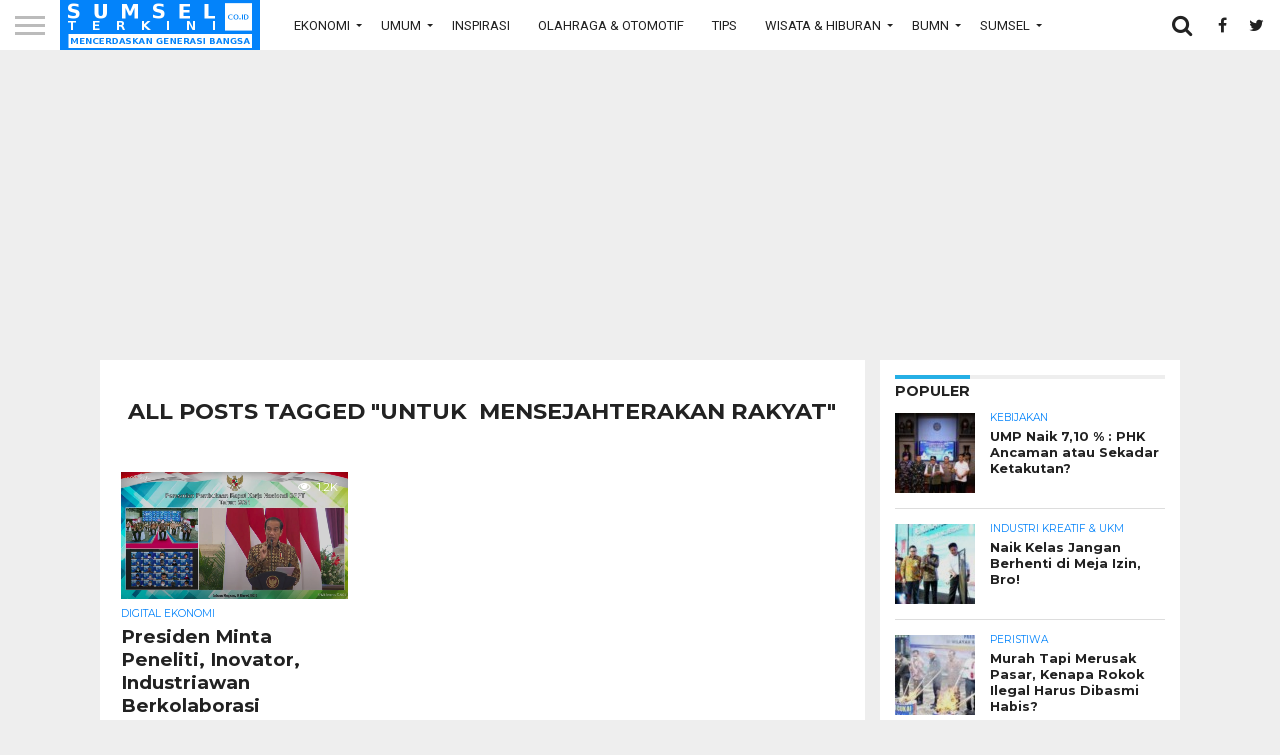

--- FILE ---
content_type: text/html; charset=UTF-8
request_url: https://sumselterkini.co.id/tag/untuk-mensejahterakan-rakyat/
body_size: 13071
content:
<!DOCTYPE html>
<html lang="id">
<head>
<meta charset="UTF-8" >
<meta name="viewport" id="viewport" content="width=device-width, initial-scale=1.0, maximum-scale=1.0, minimum-scale=1.0, user-scalable=no" />


<link rel="alternate" type="application/rss+xml" title="RSS 2.0" href="https://sumselterkini.co.id/feed/" />
<link rel="alternate" type="text/xml" title="RSS .92" href="https://sumselterkini.co.id/feed/rss/" />
<link rel="alternate" type="application/atom+xml" title="Atom 0.3" href="https://sumselterkini.co.id/feed/atom/" />
<link rel="pingback" href="https://sumselterkini.co.id/xmlrpc.php" />

<link rel="apple-touch-icon" sizes="180x180" href="https://sumselterkini.co.id/wp-content/themes/flex-mag/favicons/apple-touch-icon.png">
<link rel="icon" type="image/png" sizes="32x32" href="https://sumselterkini.co.id/wp-content/themes/flex-mag/favicons/favicon-32x32.png">
<link rel="icon" type="image/png" sizes="16x16" href="https://sumselterkini.co.id/wp-content/themes/flex-mag/favicons/favicon-16x16.png">
<link rel="manifest" href="https://sumselterkini.co.id/wp-content/themes/flex-mag/favicons/manifest.json">
<link rel="mask-icon" href="https://sumselterkini.co.id/wp-content/themes/flex-mag/favicons/safari-pinned-tab.svg" color="#5bbad5">
<meta name="theme-color" content="#ffffff">

<meta property="og:image" content="https://sumselterkini.co.id/wp-content/uploads/2021/03/kominfo-bppt-rakornas-jokowi.jpeg" />
<meta name="twitter:image" content="https://sumselterkini.co.id/wp-content/uploads/2021/03/kominfo-bppt-rakornas-jokowi.jpeg" />

	
<meta property="og:image" content="https://sumselterkini.co.id/wp-content/uploads/2017/07/logo-fb.jpg" />
<meta property="og:description" content="Media yang dilatar belakangi atas keprihatinan kondisi media yang saat ini lebih bersifat komersil sehingga sebagai pengawas, dan fungsi kontrol media cenderung diabaikan." />
<meta property="og:type" content="article" />
<meta property="og:locale" content="id" />
<meta property="og:site_name" content="Sumsel Terkini" />
<meta property="og:logo" content="" size="128x128" />
<meta property="og:title" content="Sumsel Terkini" />
<meta property="og:url" content="https://sumselterkini.co.id/" />
<meta name="twitter:title" content="SUMSELTERKINI.CO.ID">
<meta name="twitter:image" content="https://sumselterkini.co.id/wp-content/uploads/2017/07/logo-fb.jpg" />
<meta name="twitter:description" content="Media yang dilatar belakangi atas keprihatinan kondisi media yang saat ini lebih bersifat komersil sehingga sebagai pengawas, dan fungsi kontrol media cenderung diabaikan." />

<meta property="fb:app_id" content="453331449404991" />


<script src='https://www.google.com/recaptcha/api.js'></script>
<script>
  (function(i,s,o,g,r,a,m){i['GoogleAnalyticsObject']=r;i[r]=i[r]||function(){
  (i[r].q=i[r].q||[]).push(arguments)},i[r].l=1*new Date();a=s.createElement(o),
  m=s.getElementsByTagName(o)[0];a.async=1;a.src=g;m.parentNode.insertBefore(a,m)
  })(window,document,'script','https://www.google-analytics.com/analytics.js','ga');

  ga('create', 'UA-103056470-1', 'auto');
  ga('send', 'pageview');

</script>

<script async src="//pagead2.googlesyndication.com/pagead/js/adsbygoogle.js"></script>
<script>
     (adsbygoogle = window.adsbygoogle || []).push({
          google_ad_client: "ca-pub-2039512950380496",
          enable_page_level_ads: true
     });
</script>

<title>Untuk  Mensejahterakan Rakyat &#8211; Sumsel Terkini</title>
<meta name='robots' content='max-image-preview:large' />
<link rel='dns-prefetch' href='//www.google.com' />
<link rel='dns-prefetch' href='//www.googletagmanager.com' />
<link rel='dns-prefetch' href='//netdna.bootstrapcdn.com' />
<link rel='dns-prefetch' href='//s.w.org' />
<link rel="alternate" type="application/rss+xml" title="Sumsel Terkini &raquo; Feed" href="https://sumselterkini.co.id/feed/" />
<link rel="alternate" type="application/rss+xml" title="Sumsel Terkini &raquo; Umpan Komentar" href="https://sumselterkini.co.id/comments/feed/" />
<link rel="alternate" type="application/rss+xml" title="Sumsel Terkini &raquo; Untuk  Mensejahterakan Rakyat Umpan Tag" href="https://sumselterkini.co.id/tag/untuk-mensejahterakan-rakyat/feed/" />
<script type="text/javascript">
window._wpemojiSettings = {"baseUrl":"https:\/\/s.w.org\/images\/core\/emoji\/14.0.0\/72x72\/","ext":".png","svgUrl":"https:\/\/s.w.org\/images\/core\/emoji\/14.0.0\/svg\/","svgExt":".svg","source":{"concatemoji":"https:\/\/sumselterkini.co.id\/wp-includes\/js\/wp-emoji-release.min.js?ver=6.0.11"}};
/*! This file is auto-generated */
!function(e,a,t){var n,r,o,i=a.createElement("canvas"),p=i.getContext&&i.getContext("2d");function s(e,t){var a=String.fromCharCode,e=(p.clearRect(0,0,i.width,i.height),p.fillText(a.apply(this,e),0,0),i.toDataURL());return p.clearRect(0,0,i.width,i.height),p.fillText(a.apply(this,t),0,0),e===i.toDataURL()}function c(e){var t=a.createElement("script");t.src=e,t.defer=t.type="text/javascript",a.getElementsByTagName("head")[0].appendChild(t)}for(o=Array("flag","emoji"),t.supports={everything:!0,everythingExceptFlag:!0},r=0;r<o.length;r++)t.supports[o[r]]=function(e){if(!p||!p.fillText)return!1;switch(p.textBaseline="top",p.font="600 32px Arial",e){case"flag":return s([127987,65039,8205,9895,65039],[127987,65039,8203,9895,65039])?!1:!s([55356,56826,55356,56819],[55356,56826,8203,55356,56819])&&!s([55356,57332,56128,56423,56128,56418,56128,56421,56128,56430,56128,56423,56128,56447],[55356,57332,8203,56128,56423,8203,56128,56418,8203,56128,56421,8203,56128,56430,8203,56128,56423,8203,56128,56447]);case"emoji":return!s([129777,127995,8205,129778,127999],[129777,127995,8203,129778,127999])}return!1}(o[r]),t.supports.everything=t.supports.everything&&t.supports[o[r]],"flag"!==o[r]&&(t.supports.everythingExceptFlag=t.supports.everythingExceptFlag&&t.supports[o[r]]);t.supports.everythingExceptFlag=t.supports.everythingExceptFlag&&!t.supports.flag,t.DOMReady=!1,t.readyCallback=function(){t.DOMReady=!0},t.supports.everything||(n=function(){t.readyCallback()},a.addEventListener?(a.addEventListener("DOMContentLoaded",n,!1),e.addEventListener("load",n,!1)):(e.attachEvent("onload",n),a.attachEvent("onreadystatechange",function(){"complete"===a.readyState&&t.readyCallback()})),(e=t.source||{}).concatemoji?c(e.concatemoji):e.wpemoji&&e.twemoji&&(c(e.twemoji),c(e.wpemoji)))}(window,document,window._wpemojiSettings);
</script>
<style type="text/css">
img.wp-smiley,
img.emoji {
	display: inline !important;
	border: none !important;
	box-shadow: none !important;
	height: 1em !important;
	width: 1em !important;
	margin: 0 0.07em !important;
	vertical-align: -0.1em !important;
	background: none !important;
	padding: 0 !important;
}
</style>
	<link rel='stylesheet' id='dashicons-css'  href='https://sumselterkini.co.id/wp-includes/css/dashicons.min.css?ver=6.0.11' type='text/css' media='all' />
<link rel='stylesheet' id='theme-my-login-css'  href='https://sumselterkini.co.id/wp-content/plugins/Theme-My-Login-6-master/theme-my-login.css?ver=6.4.17' type='text/css' media='all' />
<link rel='stylesheet' id='wp-block-library-css'  href='https://sumselterkini.co.id/wp-includes/css/dist/block-library/style.min.css?ver=6.0.11' type='text/css' media='all' />
<style id='global-styles-inline-css' type='text/css'>
body{--wp--preset--color--black: #000000;--wp--preset--color--cyan-bluish-gray: #abb8c3;--wp--preset--color--white: #ffffff;--wp--preset--color--pale-pink: #f78da7;--wp--preset--color--vivid-red: #cf2e2e;--wp--preset--color--luminous-vivid-orange: #ff6900;--wp--preset--color--luminous-vivid-amber: #fcb900;--wp--preset--color--light-green-cyan: #7bdcb5;--wp--preset--color--vivid-green-cyan: #00d084;--wp--preset--color--pale-cyan-blue: #8ed1fc;--wp--preset--color--vivid-cyan-blue: #0693e3;--wp--preset--color--vivid-purple: #9b51e0;--wp--preset--gradient--vivid-cyan-blue-to-vivid-purple: linear-gradient(135deg,rgba(6,147,227,1) 0%,rgb(155,81,224) 100%);--wp--preset--gradient--light-green-cyan-to-vivid-green-cyan: linear-gradient(135deg,rgb(122,220,180) 0%,rgb(0,208,130) 100%);--wp--preset--gradient--luminous-vivid-amber-to-luminous-vivid-orange: linear-gradient(135deg,rgba(252,185,0,1) 0%,rgba(255,105,0,1) 100%);--wp--preset--gradient--luminous-vivid-orange-to-vivid-red: linear-gradient(135deg,rgba(255,105,0,1) 0%,rgb(207,46,46) 100%);--wp--preset--gradient--very-light-gray-to-cyan-bluish-gray: linear-gradient(135deg,rgb(238,238,238) 0%,rgb(169,184,195) 100%);--wp--preset--gradient--cool-to-warm-spectrum: linear-gradient(135deg,rgb(74,234,220) 0%,rgb(151,120,209) 20%,rgb(207,42,186) 40%,rgb(238,44,130) 60%,rgb(251,105,98) 80%,rgb(254,248,76) 100%);--wp--preset--gradient--blush-light-purple: linear-gradient(135deg,rgb(255,206,236) 0%,rgb(152,150,240) 100%);--wp--preset--gradient--blush-bordeaux: linear-gradient(135deg,rgb(254,205,165) 0%,rgb(254,45,45) 50%,rgb(107,0,62) 100%);--wp--preset--gradient--luminous-dusk: linear-gradient(135deg,rgb(255,203,112) 0%,rgb(199,81,192) 50%,rgb(65,88,208) 100%);--wp--preset--gradient--pale-ocean: linear-gradient(135deg,rgb(255,245,203) 0%,rgb(182,227,212) 50%,rgb(51,167,181) 100%);--wp--preset--gradient--electric-grass: linear-gradient(135deg,rgb(202,248,128) 0%,rgb(113,206,126) 100%);--wp--preset--gradient--midnight: linear-gradient(135deg,rgb(2,3,129) 0%,rgb(40,116,252) 100%);--wp--preset--duotone--dark-grayscale: url('#wp-duotone-dark-grayscale');--wp--preset--duotone--grayscale: url('#wp-duotone-grayscale');--wp--preset--duotone--purple-yellow: url('#wp-duotone-purple-yellow');--wp--preset--duotone--blue-red: url('#wp-duotone-blue-red');--wp--preset--duotone--midnight: url('#wp-duotone-midnight');--wp--preset--duotone--magenta-yellow: url('#wp-duotone-magenta-yellow');--wp--preset--duotone--purple-green: url('#wp-duotone-purple-green');--wp--preset--duotone--blue-orange: url('#wp-duotone-blue-orange');--wp--preset--font-size--small: 13px;--wp--preset--font-size--medium: 20px;--wp--preset--font-size--large: 36px;--wp--preset--font-size--x-large: 42px;}.has-black-color{color: var(--wp--preset--color--black) !important;}.has-cyan-bluish-gray-color{color: var(--wp--preset--color--cyan-bluish-gray) !important;}.has-white-color{color: var(--wp--preset--color--white) !important;}.has-pale-pink-color{color: var(--wp--preset--color--pale-pink) !important;}.has-vivid-red-color{color: var(--wp--preset--color--vivid-red) !important;}.has-luminous-vivid-orange-color{color: var(--wp--preset--color--luminous-vivid-orange) !important;}.has-luminous-vivid-amber-color{color: var(--wp--preset--color--luminous-vivid-amber) !important;}.has-light-green-cyan-color{color: var(--wp--preset--color--light-green-cyan) !important;}.has-vivid-green-cyan-color{color: var(--wp--preset--color--vivid-green-cyan) !important;}.has-pale-cyan-blue-color{color: var(--wp--preset--color--pale-cyan-blue) !important;}.has-vivid-cyan-blue-color{color: var(--wp--preset--color--vivid-cyan-blue) !important;}.has-vivid-purple-color{color: var(--wp--preset--color--vivid-purple) !important;}.has-black-background-color{background-color: var(--wp--preset--color--black) !important;}.has-cyan-bluish-gray-background-color{background-color: var(--wp--preset--color--cyan-bluish-gray) !important;}.has-white-background-color{background-color: var(--wp--preset--color--white) !important;}.has-pale-pink-background-color{background-color: var(--wp--preset--color--pale-pink) !important;}.has-vivid-red-background-color{background-color: var(--wp--preset--color--vivid-red) !important;}.has-luminous-vivid-orange-background-color{background-color: var(--wp--preset--color--luminous-vivid-orange) !important;}.has-luminous-vivid-amber-background-color{background-color: var(--wp--preset--color--luminous-vivid-amber) !important;}.has-light-green-cyan-background-color{background-color: var(--wp--preset--color--light-green-cyan) !important;}.has-vivid-green-cyan-background-color{background-color: var(--wp--preset--color--vivid-green-cyan) !important;}.has-pale-cyan-blue-background-color{background-color: var(--wp--preset--color--pale-cyan-blue) !important;}.has-vivid-cyan-blue-background-color{background-color: var(--wp--preset--color--vivid-cyan-blue) !important;}.has-vivid-purple-background-color{background-color: var(--wp--preset--color--vivid-purple) !important;}.has-black-border-color{border-color: var(--wp--preset--color--black) !important;}.has-cyan-bluish-gray-border-color{border-color: var(--wp--preset--color--cyan-bluish-gray) !important;}.has-white-border-color{border-color: var(--wp--preset--color--white) !important;}.has-pale-pink-border-color{border-color: var(--wp--preset--color--pale-pink) !important;}.has-vivid-red-border-color{border-color: var(--wp--preset--color--vivid-red) !important;}.has-luminous-vivid-orange-border-color{border-color: var(--wp--preset--color--luminous-vivid-orange) !important;}.has-luminous-vivid-amber-border-color{border-color: var(--wp--preset--color--luminous-vivid-amber) !important;}.has-light-green-cyan-border-color{border-color: var(--wp--preset--color--light-green-cyan) !important;}.has-vivid-green-cyan-border-color{border-color: var(--wp--preset--color--vivid-green-cyan) !important;}.has-pale-cyan-blue-border-color{border-color: var(--wp--preset--color--pale-cyan-blue) !important;}.has-vivid-cyan-blue-border-color{border-color: var(--wp--preset--color--vivid-cyan-blue) !important;}.has-vivid-purple-border-color{border-color: var(--wp--preset--color--vivid-purple) !important;}.has-vivid-cyan-blue-to-vivid-purple-gradient-background{background: var(--wp--preset--gradient--vivid-cyan-blue-to-vivid-purple) !important;}.has-light-green-cyan-to-vivid-green-cyan-gradient-background{background: var(--wp--preset--gradient--light-green-cyan-to-vivid-green-cyan) !important;}.has-luminous-vivid-amber-to-luminous-vivid-orange-gradient-background{background: var(--wp--preset--gradient--luminous-vivid-amber-to-luminous-vivid-orange) !important;}.has-luminous-vivid-orange-to-vivid-red-gradient-background{background: var(--wp--preset--gradient--luminous-vivid-orange-to-vivid-red) !important;}.has-very-light-gray-to-cyan-bluish-gray-gradient-background{background: var(--wp--preset--gradient--very-light-gray-to-cyan-bluish-gray) !important;}.has-cool-to-warm-spectrum-gradient-background{background: var(--wp--preset--gradient--cool-to-warm-spectrum) !important;}.has-blush-light-purple-gradient-background{background: var(--wp--preset--gradient--blush-light-purple) !important;}.has-blush-bordeaux-gradient-background{background: var(--wp--preset--gradient--blush-bordeaux) !important;}.has-luminous-dusk-gradient-background{background: var(--wp--preset--gradient--luminous-dusk) !important;}.has-pale-ocean-gradient-background{background: var(--wp--preset--gradient--pale-ocean) !important;}.has-electric-grass-gradient-background{background: var(--wp--preset--gradient--electric-grass) !important;}.has-midnight-gradient-background{background: var(--wp--preset--gradient--midnight) !important;}.has-small-font-size{font-size: var(--wp--preset--font-size--small) !important;}.has-medium-font-size{font-size: var(--wp--preset--font-size--medium) !important;}.has-large-font-size{font-size: var(--wp--preset--font-size--large) !important;}.has-x-large-font-size{font-size: var(--wp--preset--font-size--x-large) !important;}
</style>
<link rel='stylesheet' id='wpos-magnific-style-css'  href='https://sumselterkini.co.id/wp-content/plugins/album-and-image-gallery-plus-lightbox/assets/css/magnific-popup.css?ver=2.1.7' type='text/css' media='all' />
<link rel='stylesheet' id='wpos-slick-style-css'  href='https://sumselterkini.co.id/wp-content/plugins/album-and-image-gallery-plus-lightbox/assets/css/slick.css?ver=2.1.7' type='text/css' media='all' />
<link rel='stylesheet' id='aigpl-public-css-css'  href='https://sumselterkini.co.id/wp-content/plugins/album-and-image-gallery-plus-lightbox/assets/css/aigpl-public.css?ver=2.1.7' type='text/css' media='all' />
<link rel='stylesheet' id='mvp-score-style-css'  href='https://sumselterkini.co.id/wp-content/plugins/mvp-scoreboard/css/score-style.css?ver=6.0.11' type='text/css' media='all' />
<link rel='stylesheet' id='mvp-reset-css'  href='https://sumselterkini.co.id/wp-content/themes/flex-mag/css/reset.css?ver=6.0.11' type='text/css' media='all' />
<link rel='stylesheet' id='mvp-fontawesome-css'  href='//netdna.bootstrapcdn.com/font-awesome/4.7.0/css/font-awesome.css?ver=6.0.11' type='text/css' media='all' />
<link rel='stylesheet' id='mvp-slick-css-css'  href='https://sumselterkini.co.id/wp-content/themes/flex-mag/css/slick.css?ver=6.0.11' type='text/css' media='all' />
<link rel='stylesheet' id='mvp-style-css'  href='https://sumselterkini.co.id/wp-content/themes/flex-mag/style.css?ver=6.0.11' type='text/css' media='all' />
<!--[if lt IE 10]>
<link rel='stylesheet' id='mvp-iecss-css'  href='https://sumselterkini.co.id/wp-content/themes/flex-mag/css/iecss.css?ver=6.0.11' type='text/css' media='all' />
<![endif]-->
<link rel='stylesheet' id='mvp-style-entertainment-css'  href='https://sumselterkini.co.id/wp-content/themes/flex-mag/css/style-entertainment.css?ver=6.0.11' type='text/css' media='all' />
<link rel='stylesheet' id='mvp-media-queries-css'  href='https://sumselterkini.co.id/wp-content/themes/flex-mag/css/media-queries.css?ver=6.0.11' type='text/css' media='all' />
<script type='text/javascript' src='https://sumselterkini.co.id/wp-includes/js/jquery/jquery.min.js?ver=3.6.0' id='jquery-core-js'></script>
<script type='text/javascript' src='https://sumselterkini.co.id/wp-includes/js/jquery/jquery-migrate.min.js?ver=3.3.2' id='jquery-migrate-js'></script>
<script type='text/javascript' src='https://www.google.com/recaptcha/api.js?hl=id-ID&#038;ver=6.0.11' id='recaptcha-js'></script>

<!-- Potongan tag Google (gtag.js) ditambahkan oleh Site Kit -->
<!-- Snippet Google Analytics telah ditambahkan oleh Site Kit -->
<script type='text/javascript' src='https://www.googletagmanager.com/gtag/js?id=GT-TQT9HN5' id='google_gtagjs-js' async></script>
<script type='text/javascript' id='google_gtagjs-js-after'>
window.dataLayer = window.dataLayer || [];function gtag(){dataLayer.push(arguments);}
gtag("set","linker",{"domains":["sumselterkini.co.id"]});
gtag("js", new Date());
gtag("set", "developer_id.dZTNiMT", true);
gtag("config", "GT-TQT9HN5");
 window._googlesitekit = window._googlesitekit || {}; window._googlesitekit.throttledEvents = []; window._googlesitekit.gtagEvent = (name, data) => { var key = JSON.stringify( { name, data } ); if ( !! window._googlesitekit.throttledEvents[ key ] ) { return; } window._googlesitekit.throttledEvents[ key ] = true; setTimeout( () => { delete window._googlesitekit.throttledEvents[ key ]; }, 5 ); gtag( "event", name, { ...data, event_source: "site-kit" } ); }; 
</script>
<link rel="https://api.w.org/" href="https://sumselterkini.co.id/wp-json/" /><link rel="alternate" type="application/json" href="https://sumselterkini.co.id/wp-json/wp/v2/tags/24701" /><link rel="EditURI" type="application/rsd+xml" title="RSD" href="https://sumselterkini.co.id/xmlrpc.php?rsd" />
<link rel="wlwmanifest" type="application/wlwmanifest+xml" href="https://sumselterkini.co.id/wp-includes/wlwmanifest.xml" /> 
<meta name="generator" content="WordPress 6.0.11" />
<meta name="generator" content="Site Kit by Google 1.168.0" />
<style type='text/css'>

@import url(//fonts.googleapis.com/css?family=Oswald:400,700|Lato:400,700|Work+Sans:900|Montserrat:400,700|Open+Sans:800|Playfair+Display:400,700,900|Quicksand|Raleway:200,400,700|Roboto+Slab:400,700|Roboto:100,200,300,400,500,600,700,800,900|Roboto:100,200,300,400,500,600,700,800,900|Roboto:100,200,300,400,400italic,500,600,700,700italic,800,900|Lato:100,200,300,400,400italic,500,600,700,700italic,800,900|Roboto:100,200,300,400,500,600,700,800,900&subset=latin,latin-ext,cyrillic,cyrillic-ext,greek-ext,greek,vietnamese);

#wallpaper {
	background: url() no-repeat 50% 0;
	}
body,
.blog-widget-text p,
.feat-widget-text p,
.post-info-right,
span.post-excerpt,
span.feat-caption,
span.soc-count-text,
#content-main p,
#commentspopup .comments-pop,
.archive-list-text p,
.author-box-bot p,
#post-404 p,
.foot-widget,
#home-feat-text p,
.feat-top2-left-text p,
.feat-wide1-text p,
.feat-wide4-text p,
#content-main table,
.foot-copy p,
.video-main-text p {
	font-family: 'Lato', sans-serif;
	}

a,
a:visited,
.post-info-name a {
	color: #0383fa;
	}

a:hover {
	color: #999999;
	}

.fly-but-wrap,
span.feat-cat,
span.post-head-cat,
.prev-next-text a,
.prev-next-text a:visited,
.prev-next-text a:hover {
	background: #0383fa;
	}

.fly-but-wrap {
	background: #0781eb;
	}

.fly-but-wrap span {
	background: #ffffff;<?php mvp_post_views() + round(mvp_post_views() * 0.65); ?>
	}

.woocommerce .star-rating span:before {
	color: #0383fa;
	}

.woocommerce .widget_price_filter .ui-slider .ui-slider-range,
.woocommerce .widget_price_filter .ui-slider .ui-slider-handle {
	background-color: #0383fa;
	}

.woocommerce span.onsale,
.woocommerce #respond input#submit.alt,
.woocommerce a.button.alt,
.woocommerce button.button.alt,
.woocommerce input.button.alt,
.woocommerce #respond input#submit.alt:hover,
.woocommerce a.button.alt:hover,
.woocommerce button.button.alt:hover,
.woocommerce input.button.alt:hover {
	background-color: #0383fa;
	}

span.post-header {
	border-top: 4px solid #0383fa;
	}

#main-nav-wrap,
nav.main-menu-wrap,
.nav-logo,
.nav-right-wrap,
.nav-menu-out,
.nav-logo-out,
#head-main-top {
	-webkit-backface-visibility: hidden;
	background: #0383fa;
	}

nav.main-menu-wrap ul li a,
.nav-menu-out:hover ul li:hover a,
.nav-menu-out:hover span.nav-search-but:hover i,
.nav-menu-out:hover span.nav-soc-but:hover i,
span.nav-search-but i,
span.nav-soc-but i {
	color: #ffffff;
	}

.nav-menu-out:hover li.menu-item-has-children:hover a:after,
nav.main-menu-wrap ul li.menu-item-has-children a:after {
	border-color: #ffffff transparent transparent transparent;
	}

.nav-menu-out:hover ul li a,
.nav-menu-out:hover span.nav-search-but i,
.nav-menu-out:hover span.nav-soc-but i {
	color: #ededed;
	}

.nav-menu-out:hover li.menu-item-has-children a:after {
	border-color: #ededed transparent transparent transparent;
	}

.nav-menu-out:hover ul li ul.mega-list li a,
.side-list-text p,
.row-widget-text p,
.blog-widget-text h2,
.feat-widget-text h2,
.archive-list-text h2,
h2.author-list-head a,
.mvp-related-text a {
	color: #222222;
	}

ul.mega-list li:hover a,
ul.side-list li:hover .side-list-text p,
ul.row-widget-list li:hover .row-widget-text p,
ul.blog-widget-list li:hover .blog-widget-text h2,
.feat-widget-wrap:hover .feat-widget-text h2,
ul.archive-list li:hover .archive-list-text h2,
ul.archive-col-list li:hover .archive-list-text h2,
h2.author-list-head a:hover,
.mvp-related-posts ul li:hover .mvp-related-text a {
	color: #999999 !important;
	}
<?php mvp_post_views() + round(mvp_post_views() * 0.65); ?>
span.more-posts-text,
a.inf-more-but,
#comments-button a,
#comments-button span.comment-but-text {
	border: 1px solid #0383fa;
	}

span.more-posts-text,
a.inf-more-but,
#comments-button a,
#comments-button span.comment-but-text {
	color: #0383fa !important;
	}

#comments-button a:hover,
#comments-button span.comment-but-text:hover,
a.inf-more-but:hover,
span.more-posts-text:hover {
	background: #0383fa;
	}

nav.main-menu-wrap ul li a,
ul.col-tabs li a,
nav.fly-nav-menu ul li a,
.foot-menu .menu li a {
	font-family: 'Roboto', sans-serif;
	}

.feat-top2-right-text h2,
.side-list-text p,
.side-full-text p,
.row-widget-text p,
.feat-widget-text h2,
.blog-widget-text h2,
.prev-next-text a,
.prev-next-text a:visited,
.prev-next-text a:hover,
span.post-header,
.archive-list-text h2,
#woo-content h1.page-title,
.woocommerce div.product .product_title,
.woocommerce ul.products li.product h3,
.video-main-text h2,
.mvp-related-text a {
	font-family: 'Roboto', sans-serif;
	}

.feat-wide-sub-text h2,
#home-feat-text h2,
.feat-top2-left-text h2,
.feat-wide1-text h2,
.feat-wide4-text h2,
.feat-wide5-text h2,
h1.post-title,
#content-main h1.post-title,
#post-404 h1,
h1.post-title-wide,
#content-main blockquote p,
#commentspopup #content-main h1 {
	font-family: 'Roboto', sans-serif;
	}

h3.home-feat-title,
h3.side-list-title,
#infscr-loading,
.score-nav-menu select,
h1.cat-head,
h1.arch-head,
h2.author-list-head,
h3.foot-head,
.woocommerce ul.product_list_widget span.product-title,
.woocommerce ul.product_list_widget li a,
.woocommerce #reviews #comments ol.commentlist li .comment-text p.meta,
.woocommerce .related h2,
.woocommerce div.product .woocommerce-tabs .panel h2,
.woocommerce div.product .product_title,
#content-main h1,
#content-main h2,
#content-main h3,
#content-main h4,
#content-main h5,
#content-main h6 {
	font-family: 'Roboto', sans-serif;
	}

</style>
	
<style type="text/css">


.nav-links {
	display: none;
	}








@media screen and (min-width:540px){
                .desktop-only{
                    display:block !important;
                }
                .mobile-only{
                    display:none !important;
                }
            }

            @media screen and (max-width:539px){
                .desktop-only{
                    display:none !important;
                }
                .mobile-only{
                    display:block !important;
                }
            }</style>

<style type="text/css" id="custom-background-css">
body.custom-background { background-color: #eeeeee; }
</style>
	
</head>

<body class="archive tag tag-untuk-mensejahterakan-rakyat tag-24701 custom-background">
	<div id="site" class="left relative">
		<div id="site-wrap" class="left relative">
						<div id="fly-wrap">
	<div class="fly-wrap-out">
		<div class="fly-side-wrap">
			<ul class="fly-bottom-soc left relative">
									<li class="fb-soc">
						<a href="https://www.facebook.com/sumselterkini/" target="_blank">
						<i class="fa fa-facebook-square fa-2"></i>
						</a>
					</li>
													<li class="twit-soc">
						<a href="https://www.twitter.com/sumselterkini/" target="_blank">
						<i class="fa fa-twitter fa-2"></i>
						</a>
					</li>
																	<li class="inst-soc">
						<a href="https://www.instagram.com/sumselterkini.office/?hl=id" target="_blank">
						<i class="fa fa-instagram fa-2"></i>
						</a>
					</li>
																													<li class="rss-soc">
						<a href="https://sumselterkini.co.id/feed/rss/" target="_blank">
						<i class="fa fa-rss fa-2"></i>
						</a>
					</li>
							</ul>
		</div><!--fly-side-wrap-->
		<div class="fly-wrap-in">
			<div id="fly-menu-wrap">
				<nav class="fly-nav-menu left relative">
					<div class="menu-fly-out-menu-container"><ul id="menu-fly-out-menu" class="menu"><li id="menu-item-6141" class="menu-item menu-item-type-custom menu-item-object-custom menu-item-has-children menu-item-6141"><a href="#">Ekonomi</a>
<ul class="sub-menu">
	<li id="menu-item-6142" class="menu-item menu-item-type-taxonomy menu-item-object-category menu-item-6142"><a href="https://sumselterkini.co.id/./agribisnis/">Agribisnis</a></li>
	<li id="menu-item-6143" class="menu-item menu-item-type-taxonomy menu-item-object-category menu-item-6143"><a href="https://sumselterkini.co.id/./bursa-index/">Bursa &amp; Index</a></li>
	<li id="menu-item-6144" class="menu-item menu-item-type-taxonomy menu-item-object-category menu-item-6144"><a href="https://sumselterkini.co.id/./digital-ekonomi/">Digital Ekonomi</a></li>
	<li id="menu-item-6145" class="menu-item menu-item-type-taxonomy menu-item-object-category menu-item-6145"><a href="https://sumselterkini.co.id/./industri/">Industri</a></li>
	<li id="menu-item-6146" class="menu-item menu-item-type-taxonomy menu-item-object-category menu-item-6146"><a href="https://sumselterkini.co.id/./industri-kreatif-dan-ukm/">Industri Kreatif &amp; UKM</a></li>
	<li id="menu-item-6147" class="menu-item menu-item-type-taxonomy menu-item-object-category menu-item-6147"><a href="https://sumselterkini.co.id/./infrastruktur-transportasi/">Infrastruktur &amp; Transportasi</a></li>
	<li id="menu-item-6148" class="menu-item menu-item-type-taxonomy menu-item-object-category menu-item-6148"><a href="https://sumselterkini.co.id/./jasa-niaga/">Jasa &amp; Niaga</a></li>
	<li id="menu-item-6149" class="menu-item menu-item-type-taxonomy menu-item-object-category menu-item-6149"><a href="https://sumselterkini.co.id/./perbankan-keuangan/">Perbankan &amp; Keuangan</a></li>
	<li id="menu-item-6150" class="menu-item menu-item-type-taxonomy menu-item-object-category menu-item-6150"><a href="https://sumselterkini.co.id/./pertambangan-energi/">Pertambangan &amp; Energi</a></li>
	<li id="menu-item-6151" class="menu-item menu-item-type-taxonomy menu-item-object-category menu-item-6151"><a href="https://sumselterkini.co.id/./properti/">Properti</a></li>
</ul>
</li>
<li id="menu-item-5947" class="menu-item menu-item-type-custom menu-item-object-custom menu-item-has-children menu-item-5947"><a href="#">Umum</a>
<ul class="sub-menu">
	<li id="menu-item-55507" class="menu-item menu-item-type-taxonomy menu-item-object-category menu-item-55507"><a href="https://sumselterkini.co.id/./pojok-fisip-uin-raden-fatah/">Pojok Fisip UIN Raden Fatah</a></li>
	<li id="menu-item-5951" class="menu-item menu-item-type-taxonomy menu-item-object-category menu-item-5951"><a href="https://sumselterkini.co.id/./parlemen/">Parlemen</a></li>
	<li id="menu-item-5948" class="menu-item menu-item-type-taxonomy menu-item-object-category menu-item-5948"><a href="https://sumselterkini.co.id/./pemerintahan/">Pemerintahan</a></li>
	<li id="menu-item-5953" class="menu-item menu-item-type-taxonomy menu-item-object-category menu-item-5953"><a href="https://sumselterkini.co.id/./politik/">Pendidikan</a></li>
	<li id="menu-item-5952" class="menu-item menu-item-type-taxonomy menu-item-object-category menu-item-5952"><a href="https://sumselterkini.co.id/./peristiwa/">Peristiwa</a></li>
	<li id="menu-item-27286" class="menu-item menu-item-type-taxonomy menu-item-object-category menu-item-27286"><a href="https://sumselterkini.co.id/./advertorial/">Advertorial</a></li>
	<li id="menu-item-7834" class="menu-item menu-item-type-taxonomy menu-item-object-category menu-item-7834"><a href="https://sumselterkini.co.id/./surat-pembaca/">Surat Pembaca</a></li>
	<li id="menu-item-5964" class="menu-item menu-item-type-taxonomy menu-item-object-category menu-item-5964"><a href="https://sumselterkini.co.id/./inspirasi/">Inspirasi</a></li>
	<li id="menu-item-56926" class="menu-item menu-item-type-taxonomy menu-item-object-category menu-item-56926"><a href="https://sumselterkini.co.id/./catatan-kaki-bukit-2/">Catatan-Kaki Bukit</a></li>
</ul>
</li>
<li id="menu-item-5962" class="menu-item menu-item-type-taxonomy menu-item-object-category menu-item-5962"><a href="https://sumselterkini.co.id/./olahraga-dan-otomotif/">Olahraga &amp; Otomotif</a></li>
<li id="menu-item-5990" class="menu-item menu-item-type-taxonomy menu-item-object-category menu-item-5990"><a href="https://sumselterkini.co.id/./tips/">Tips</a></li>
<li id="menu-item-5954" class="menu-item menu-item-type-custom menu-item-object-custom menu-item-has-children menu-item-5954"><a href="#">Wisata &#038; Hiburan</a>
<ul class="sub-menu">
	<li id="menu-item-6140" class="menu-item menu-item-type-taxonomy menu-item-object-category menu-item-6140"><a href="https://sumselterkini.co.id/./haji-dan-umroh/">Haji &amp; Umroh</a></li>
	<li id="menu-item-5955" class="menu-item menu-item-type-taxonomy menu-item-object-category menu-item-5955"><a href="https://sumselterkini.co.id/./kuliner/">Kuliner</a></li>
	<li id="menu-item-5956" class="menu-item menu-item-type-taxonomy menu-item-object-category menu-item-5956"><a href="https://sumselterkini.co.id/./musik-dan-film/">Musik &amp; Film</a></li>
	<li id="menu-item-5957" class="menu-item menu-item-type-taxonomy menu-item-object-category menu-item-5957"><a href="https://sumselterkini.co.id/./obyek-wisata/">Obyek Wisata</a></li>
	<li id="menu-item-5958" class="menu-item menu-item-type-taxonomy menu-item-object-category menu-item-5958"><a href="https://sumselterkini.co.id/./seleb/">Seleb</a></li>
	<li id="menu-item-5959" class="menu-item menu-item-type-taxonomy menu-item-object-category menu-item-5959"><a href="https://sumselterkini.co.id/./seni-dan-budaya/">Seni &amp; Budaya</a></li>
</ul>
</li>
<li id="menu-item-5963" class="menu-item menu-item-type-taxonomy menu-item-object-category menu-item-has-children menu-item-5963"><a href="https://sumselterkini.co.id/./bumn/">BUMN</a>
<ul class="sub-menu">
	<li id="menu-item-6138" class="menu-item menu-item-type-taxonomy menu-item-object-category menu-item-6138"><a href="https://sumselterkini.co.id/./csr/">CSR</a></li>
	<li id="menu-item-6139" class="menu-item menu-item-type-taxonomy menu-item-object-category menu-item-6139"><a href="https://sumselterkini.co.id/./kebijakan/">Kebijakan</a></li>
</ul>
</li>
<li id="menu-item-52174" class="menu-item menu-item-type-taxonomy menu-item-object-category menu-item-has-children menu-item-52174"><a href="https://sumselterkini.co.id/./sumsel/">Sumsel</a>
<ul class="sub-menu">
	<li id="menu-item-56927" class="menu-item menu-item-type-taxonomy menu-item-object-category menu-item-56927"><a href="https://sumselterkini.co.id/./pemprov-sumsel/">Pemprov Sumsel</a></li>
	<li id="menu-item-52178" class="menu-item menu-item-type-taxonomy menu-item-object-category menu-item-52178"><a href="https://sumselterkini.co.id/./palembang/">Palembang Terkini</a></li>
	<li id="menu-item-52175" class="menu-item menu-item-type-taxonomy menu-item-object-category menu-item-52175"><a href="https://sumselterkini.co.id/./muba-terkini/">MUBA Terkini</a></li>
	<li id="menu-item-52176" class="menu-item menu-item-type-taxonomy menu-item-object-category menu-item-52176"><a href="https://sumselterkini.co.id/./muara-enim-terkini/">Muara Enim Terkini</a></li>
	<li id="menu-item-52177" class="menu-item menu-item-type-taxonomy menu-item-object-category menu-item-52177"><a href="https://sumselterkini.co.id/./oki-terkini/">OKI Terkini</a></li>
	<li id="menu-item-52181" class="menu-item menu-item-type-taxonomy menu-item-object-category menu-item-52181"><a href="https://sumselterkini.co.id/./banyuasin-terkini/">Banyuasin Terkini</a></li>
</ul>
</li>
<li id="menu-item-52338" class="menu-item menu-item-type-taxonomy menu-item-object-category menu-item-52338"><a href="https://sumselterkini.co.id/./features/">Features</a></li>
</ul></div>				</nav>
			</div><!--fly-menu-wrap-->
		</div><!--fly-wrap-in-->
	</div><!--fly-wrap-out-->
</div><!--fly-wrap-->			<div id="head-main-wrap" class="left relative">
				<div id="head-main-top" class="left relative">
																																									</div><!--head-main-top-->
				<div id="main-nav-wrap">
					<div class="nav-out">
						<div class="nav-in">
							<div id="main-nav-cont" class="left" itemscope itemtype="http://schema.org/Organization">
								<div class="nav-logo-out">
									<div class="nav-left-wrap left relative">
										<div class="fly-but-wrap left relative">
											<span></span>
											<span></span>
											<span></span>
											<span></span>
										</div><!--fly-but-wrap-->
																					<div class="nav-logo left">
																									<a itemprop="url" href="https://sumselterkini.co.id/"><img itemprop="logo" src="https://sumselterkini.co.id/wp-content/uploads/2020/12/LOGO.co_.id_-2.png" alt="Sumsel Terkini" data-rjs="2" /></a>
																																					<h2 class="mvp-logo-title">Sumsel Terkini</h2>
																							</div><!--nav-logo-->
																			</div><!--nav-left-wrap-->
									<div class="nav-logo-in">
										<div class="nav-menu-out">
											<div class="nav-menu-in">
												<nav class="main-menu-wrap left">
													<div class="menu-main-menu-container"><ul id="menu-main-menu" class="menu"><li id="menu-item-6124" class="menu-item menu-item-type-custom menu-item-object-custom menu-item-has-children menu-item-6124"><a href="#">Ekonomi</a>
<ul class="sub-menu">
	<li id="menu-item-6125" class="menu-item menu-item-type-taxonomy menu-item-object-category menu-item-6125"><a href="https://sumselterkini.co.id/./agribisnis/">Agribisnis</a></li>
	<li id="menu-item-6126" class="menu-item menu-item-type-taxonomy menu-item-object-category menu-item-6126"><a href="https://sumselterkini.co.id/./bursa-index/">Bursa &amp; Index</a></li>
	<li id="menu-item-6127" class="menu-item menu-item-type-taxonomy menu-item-object-category menu-item-6127"><a href="https://sumselterkini.co.id/./digital-ekonomi/">Digital Ekonomi</a></li>
	<li id="menu-item-6128" class="menu-item menu-item-type-taxonomy menu-item-object-category menu-item-6128"><a href="https://sumselterkini.co.id/./industri/">Industri</a></li>
	<li id="menu-item-6129" class="menu-item menu-item-type-taxonomy menu-item-object-category menu-item-6129"><a href="https://sumselterkini.co.id/./industri-kreatif-dan-ukm/">Industri Kreatif &amp; UKM</a></li>
	<li id="menu-item-6130" class="menu-item menu-item-type-taxonomy menu-item-object-category menu-item-6130"><a href="https://sumselterkini.co.id/./infrastruktur-transportasi/">Infrastruktur &amp; Transportasi</a></li>
	<li id="menu-item-6131" class="menu-item menu-item-type-taxonomy menu-item-object-category menu-item-6131"><a href="https://sumselterkini.co.id/./jasa-niaga/">Jasa &amp; Niaga</a></li>
	<li id="menu-item-6132" class="menu-item menu-item-type-taxonomy menu-item-object-category menu-item-6132"><a href="https://sumselterkini.co.id/./perbankan-keuangan/">Perbankan &amp; Keuangan</a></li>
	<li id="menu-item-6133" class="menu-item menu-item-type-taxonomy menu-item-object-category menu-item-6133"><a href="https://sumselterkini.co.id/./pertambangan-energi/">Pertambangan &amp; Energi</a></li>
	<li id="menu-item-6134" class="menu-item menu-item-type-taxonomy menu-item-object-category menu-item-6134"><a href="https://sumselterkini.co.id/./properti/">Properti</a></li>
</ul>
</li>
<li id="menu-item-5965" class="menu-item menu-item-type-custom menu-item-object-custom menu-item-has-children menu-item-5965"><a href="#">Umum</a>
<ul class="sub-menu">
	<li id="menu-item-55512" class="menu-item menu-item-type-taxonomy menu-item-object-category menu-item-55512"><a href="https://sumselterkini.co.id/./pojok-fisip-uin-raden-fatah/">Pojok Fisip UIN Raden Fatah</a></li>
	<li id="menu-item-5968" class="menu-item menu-item-type-taxonomy menu-item-object-category menu-item-5968"><a href="https://sumselterkini.co.id/./parlemen/">Parlemen</a></li>
	<li id="menu-item-5969" class="menu-item menu-item-type-taxonomy menu-item-object-category menu-item-5969"><a href="https://sumselterkini.co.id/./pemerintahan/">Pemerintahan</a></li>
	<li id="menu-item-5971" class="menu-item menu-item-type-taxonomy menu-item-object-category menu-item-5971"><a href="https://sumselterkini.co.id/./politik/">Pendidikan</a></li>
	<li id="menu-item-5970" class="menu-item menu-item-type-taxonomy menu-item-object-category menu-item-5970"><a href="https://sumselterkini.co.id/./peristiwa/">Peristiwa</a></li>
	<li id="menu-item-7835" class="menu-item menu-item-type-taxonomy menu-item-object-category menu-item-7835"><a href="https://sumselterkini.co.id/./surat-pembaca/">Surat Pembaca</a></li>
	<li id="menu-item-56925" class="menu-item menu-item-type-taxonomy menu-item-object-category menu-item-56925"><a href="https://sumselterkini.co.id/./catatan-kaki-bukit-2/">Catatan-Kaki Bukit</a></li>
</ul>
</li>
<li id="menu-item-5974" class="menu-item menu-item-type-taxonomy menu-item-object-category menu-item-5974"><a href="https://sumselterkini.co.id/./inspirasi/">Inspirasi</a></li>
<li id="menu-item-5975" class="menu-item menu-item-type-taxonomy menu-item-object-category menu-item-5975"><a href="https://sumselterkini.co.id/./olahraga-dan-otomotif/">Olahraga &amp; Otomotif</a></li>
<li id="menu-item-5983" class="menu-item menu-item-type-taxonomy menu-item-object-category menu-item-5983"><a href="https://sumselterkini.co.id/./tips/">Tips</a></li>
<li id="menu-item-5977" class="menu-item menu-item-type-custom menu-item-object-custom menu-item-has-children menu-item-5977"><a href="#">Wisata &#038; Hiburan</a>
<ul class="sub-menu">
	<li id="menu-item-6137" class="menu-item menu-item-type-taxonomy menu-item-object-category menu-item-6137"><a href="https://sumselterkini.co.id/./haji-dan-umroh/">Haji &amp; Umroh</a></li>
	<li id="menu-item-5978" class="menu-item menu-item-type-taxonomy menu-item-object-category menu-item-5978"><a href="https://sumselterkini.co.id/./kuliner/">Kuliner</a></li>
	<li id="menu-item-5979" class="menu-item menu-item-type-taxonomy menu-item-object-category menu-item-5979"><a href="https://sumselterkini.co.id/./musik-dan-film/">Musik &amp; Film</a></li>
	<li id="menu-item-5980" class="menu-item menu-item-type-taxonomy menu-item-object-category menu-item-5980"><a href="https://sumselterkini.co.id/./obyek-wisata/">Obyek Wisata</a></li>
	<li id="menu-item-5981" class="menu-item menu-item-type-taxonomy menu-item-object-category menu-item-5981"><a href="https://sumselterkini.co.id/./seleb/">Seleb</a></li>
	<li id="menu-item-5982" class="menu-item menu-item-type-taxonomy menu-item-object-category menu-item-5982"><a href="https://sumselterkini.co.id/./seni-dan-budaya/">Seni &amp; Budaya</a></li>
</ul>
</li>
<li id="menu-item-5972" class="menu-item menu-item-type-taxonomy menu-item-object-category menu-item-has-children menu-item-5972"><a href="https://sumselterkini.co.id/./bumn/">BUMN</a>
<ul class="sub-menu">
	<li id="menu-item-6135" class="menu-item menu-item-type-taxonomy menu-item-object-category menu-item-6135"><a href="https://sumselterkini.co.id/./csr/">CSR</a></li>
	<li id="menu-item-6136" class="menu-item menu-item-type-taxonomy menu-item-object-category menu-item-6136"><a href="https://sumselterkini.co.id/./kebijakan/">Kebijakan</a></li>
</ul>
</li>
<li id="menu-item-52335" class="menu-item menu-item-type-taxonomy menu-item-object-category menu-item-has-children menu-item-52335"><a href="https://sumselterkini.co.id/./sumsel/">Sumsel</a>
<ul class="sub-menu">
	<li id="menu-item-33183" class="menu-item menu-item-type-taxonomy menu-item-object-category menu-item-33183"><a href="https://sumselterkini.co.id/./oki-terkini/">OKI Terkini</a></li>
	<li id="menu-item-34500" class="menu-item menu-item-type-taxonomy menu-item-object-category menu-item-34500"><a href="https://sumselterkini.co.id/./muba-terkini/">MUBA Terkini</a></li>
	<li id="menu-item-52332" class="menu-item menu-item-type-taxonomy menu-item-object-category menu-item-52332"><a href="https://sumselterkini.co.id/./banyuasin-terkini/">Banyuasin Terkini</a></li>
	<li id="menu-item-52333" class="menu-item menu-item-type-taxonomy menu-item-object-category menu-item-52333"><a href="https://sumselterkini.co.id/./muara-enim-terkini/">Muara Enim Terkini</a></li>
	<li id="menu-item-52334" class="menu-item menu-item-type-taxonomy menu-item-object-category menu-item-52334"><a href="https://sumselterkini.co.id/./palembang/">Palembang Terkini</a></li>
	<li id="menu-item-56924" class="menu-item menu-item-type-taxonomy menu-item-object-category menu-item-56924"><a href="https://sumselterkini.co.id/./pemprov-sumsel/">Pemprov Sumsel</a></li>
</ul>
</li>
</ul></div>												</nav>
											</div><!--nav-menu-in-->
											<div class="nav-right-wrap relative">
												<div class="nav-search-wrap left relative">
													<span class="nav-search-but left"><i class="fa fa-search fa-2"></i></span>
													<div class="search-fly-wrap">
														<form method="get" id="searchform" action="https://sumselterkini.co.id/">
	<input type="text" name="s" id="s" value="Type search term and press enter" onfocus='if (this.value == "Type search term and press enter") { this.value = ""; }' onblur='if (this.value == "") { this.value = "Type search term and press enter"; }' />
	<input type="hidden" id="searchsubmit" value="Search" />
</form>													</div><!--search-fly-wrap-->
												</div><!--nav-search-wrap-->
																									<a href="https://www.facebook.com/sumselterkini/" target="_blank">
													<span class="nav-soc-but"><i class="fa fa-facebook fa-2"></i></span>
													</a>
																																					<a href="https://www.twitter.com/sumselterkini/" target="_blank">
													<span class="nav-soc-but"><i class="fa fa-twitter fa-2"></i></span>
													</a>
																							</div><!--nav-right-wrap-->
										</div><!--nav-menu-out-->
									</div><!--nav-logo-in-->
								</div><!--nav-logo-out-->
							</div><!--main-nav-cont-->
						</div><!--nav-in-->
					</div><!--nav-out-->
				</div><!--main-nav-wrap-->
			</div><!--head-main-wrap-->
										<div id="body-main-wrap" class="left relative">
															<div class="body-main-out relative">
					<div class="body-main-in">
						<div id="body-main-cont" class="left relative">
																			<div id="leader-wrap" class="left relative">
								<script async src="//pagead2.googlesyndication.com/pagead/js/adsbygoogle.js"></script>
<!-- Sumselterkini Ads -->
<ins class="adsbygoogle"
     style="display:block"
     data-ad-client="ca-pub-2039512950380496"
     data-ad-slot="1142895200"
     data-ad-format="auto"></ins>
<script>
(adsbygoogle = window.adsbygoogle || []).push({});
</script>							</div><!--leader-wrap-->
												<div id="home-main-wrap" class="left relative">
	<div class="home-wrap-out1">
		<div class="home-wrap-in1">
			<div id="home-left-wrap" class="left relative">
				<div id="home-left-col" class="relative">
					<div id="home-mid-wrap" class="left relative">
						<div id="archive-list-wrap" class="left relative">
							<h1 class="arch-head">All posts tagged "Untuk  Mensejahterakan Rakyat"</h1>															<ul class="archive-col-list left relative infinite-content">
																									<li class="infinite-post">
																						<a href="https://sumselterkini.co.id/digital-ekonomi/presiden-minta-peneliti-inovator-industriawan-berkolaborasi-kembangkan-3-teknologi-ini-untuk-mensejahterakan-rakyat/" rel="bookmark" title="Presiden Minta Peneliti, Inovator, Industriawan Berkolaborasi Kembangkan 3 Teknologi Ini Untuk Mensejahterakan Rakyat">
											<div class="archive-list-out">
												<div class="archive-list-img left relative">
													<img width="450" height="251" src="https://sumselterkini.co.id/wp-content/uploads/2021/03/kominfo-bppt-rakornas-jokowi.jpeg" class="reg-img wp-post-image" alt="" srcset="https://sumselterkini.co.id/wp-content/uploads/2021/03/kominfo-bppt-rakornas-jokowi.jpeg 1416w, https://sumselterkini.co.id/wp-content/uploads/2021/03/kominfo-bppt-rakornas-jokowi-300x168.jpeg 300w" sizes="(max-width: 450px) 100vw, 450px" />													<img width="80" height="45" src="https://sumselterkini.co.id/wp-content/uploads/2021/03/kominfo-bppt-rakornas-jokowi.jpeg" class="mob-img wp-post-image" alt="" loading="lazy" srcset="https://sumselterkini.co.id/wp-content/uploads/2021/03/kominfo-bppt-rakornas-jokowi.jpeg 1416w, https://sumselterkini.co.id/wp-content/uploads/2021/03/kominfo-bppt-rakornas-jokowi-300x168.jpeg 300w" sizes="(max-width: 80px) 100vw, 80px" />																											<div class="feat-info-wrap">
															<div class="feat-info-views">
																<i class="fa fa-eye fa-2"></i> <span class="feat-info-text">1.2K</span>
															</div><!--feat-info-views-->
																													</div><!--feat-info-wrap-->
																																						</div><!--archive-list-img-->
												<div class="archive-list-in">
													<div class="archive-list-text left relative">
														<span class="side-list-cat">Digital Ekonomi</span>
														<h2>Presiden Minta Peneliti, Inovator, Industriawan Berkolaborasi Kembangkan 3 Teknologi Ini Untuk Mensejahterakan Rakyat</h2>
														<p>PRESIDEN RI Joko Widodo meminta para peneliti, para inovator, para industriawan Indonesia semuanya harus bekerja bersama-sama mengembangkan teknologi masa depan, teknologi berbasis revolusi industri...</p>
													</div><!--archive-list-text-->
												</div><!--archive-list-in-->
											</div><!--archive-list-out-->
											</a>
																					</li>
															</ul>
															<a href="#" class="inf-more-but">More Posts</a>
														<div class="nav-links">
															</div><!--nav-links-->
						</div><!--archive-list-wrap-->
					</div><!--home-mid-wrap-->
				</div><!--home-left-col-->
			</div><!--home-left-wrap-->
		</div><!--home-wrap-in1-->
		<div id="arch-right-col" class="relative">
			<div id="sidebar-wrap" class="left relative">
						<div id="mvp_pop_widget-2" class="side-widget mvp_pop_widget"><h4 class="post-header"><span class="post-header">Populer</span></h4>			<div class="blog-widget-wrap left relative">
				<ul class="blog-widget-list left relative">
											<li>
							<a href="https://sumselterkini.co.id/kebijakan/ump-naik-7-10-persen-phk-ancaman-atau-ketakutan/" rel="bookmark">
															<div class="blog-widget-img left relative">
									<img width="300" height="180" src="https://sumselterkini.co.id/wp-content/uploads/2025/12/UMP-300x180.jpg" class="widget-img-main wp-post-image" alt="" loading="lazy" />									<img width="80" height="80" src="https://sumselterkini.co.id/wp-content/uploads/2025/12/UMP-80x80.jpg" class="widget-img-side wp-post-image" alt="" loading="lazy" srcset="https://sumselterkini.co.id/wp-content/uploads/2025/12/UMP-80x80.jpg 80w, https://sumselterkini.co.id/wp-content/uploads/2025/12/UMP-150x150.jpg 150w" sizes="(max-width: 80px) 100vw, 80px" />																		<div class="feat-info-wrap">
										<div class="feat-info-views">
											<i class="fa fa-eye fa-2"></i> <span class="feat-info-text">1.3K</span>
										</div><!--feat-info-views-->
																			</div><!--feat-info-wrap-->
																										</div><!--blog-widget-img-->
														<div class="blog-widget-text left relative">
								<span class="side-list-cat">Kebijakan</span>
								<h2>UMP Naik 7,10 % : PHK Ancaman atau Sekadar Ketakutan?</h2>
								<p>Gaji bertambah, dunia usaha panik, fakta atau mitos tahunan? SETIAP kali Upah Minimum Provinsi...</p>
							</div><!--blog-widget-text-->
							</a>
						</li>
											<li>
							<a href="https://sumselterkini.co.id/industri-kreatif-dan-ukm/naik-kelas-jangan-berhenti-di-meja-izin-bro/" rel="bookmark">
															<div class="blog-widget-img left relative">
									<img width="300" height="180" src="https://sumselterkini.co.id/wp-content/uploads/2025/12/umkm-300x180.jpg" class="widget-img-main wp-post-image" alt="" loading="lazy" />									<img width="80" height="80" src="https://sumselterkini.co.id/wp-content/uploads/2025/12/umkm-80x80.jpg" class="widget-img-side wp-post-image" alt="" loading="lazy" srcset="https://sumselterkini.co.id/wp-content/uploads/2025/12/umkm-80x80.jpg 80w, https://sumselterkini.co.id/wp-content/uploads/2025/12/umkm-150x150.jpg 150w" sizes="(max-width: 80px) 100vw, 80px" />																		<div class="feat-info-wrap">
										<div class="feat-info-views">
											<i class="fa fa-eye fa-2"></i> <span class="feat-info-text">1.3K</span>
										</div><!--feat-info-views-->
																			</div><!--feat-info-wrap-->
																										</div><!--blog-widget-img-->
														<div class="blog-widget-text left relative">
								<span class="side-list-cat">Industri Kreatif &amp; UKM</span>
								<h2>Naik Kelas Jangan Berhenti di Meja Izin, Bro!</h2>
								<p>FESTIVAL kemudahan dan Perlindungan Usaha Mikro di Palembang kemarin itu rasanya kayak hajatan kampung...</p>
							</div><!--blog-widget-text-->
							</a>
						</li>
											<li>
							<a href="https://sumselterkini.co.id/peristiwa/rokok-ilegal-murah-merusak-pasar-harus-dibasmi/" rel="bookmark">
															<div class="blog-widget-img left relative">
									<img width="200" height="133" src="https://sumselterkini.co.id/wp-content/uploads/2025/12/bakar.jpg" class="widget-img-main wp-post-image" alt="" loading="lazy" />									<img width="80" height="80" src="https://sumselterkini.co.id/wp-content/uploads/2025/12/bakar-80x80.jpg" class="widget-img-side wp-post-image" alt="" loading="lazy" />																		<div class="feat-info-wrap">
										<div class="feat-info-views">
											<i class="fa fa-eye fa-2"></i> <span class="feat-info-text">1.3K</span>
										</div><!--feat-info-views-->
																			</div><!--feat-info-wrap-->
																										</div><!--blog-widget-img-->
														<div class="blog-widget-text left relative">
								<span class="side-list-cat">Peristiwa</span>
								<h2>Murah Tapi Merusak Pasar, Kenapa Rokok Ilegal Harus Dibasmi Habis?</h2>
								<p>MASALAH rokok ilegal bukan soal asapnya, tapi efek sampingnya, sudah pasti yang utama merusak...</p>
							</div><!--blog-widget-text-->
							</a>
						</li>
											<li>
							<a href="https://sumselterkini.co.id/pendidikan/waspada-bencana-jangan-kalah-sama-hoaks-menyesatkan/" rel="bookmark">
															<div class="blog-widget-img left relative">
									<img width="300" height="180" src="https://sumselterkini.co.id/wp-content/uploads/2025/12/62ee60fd0ebb88bd6684cfbd32c1ddc1dd9ac15ad84781e4364e65256dbd0c44-300x180.webp" class="widget-img-main wp-post-image" alt="" loading="lazy" srcset="https://sumselterkini.co.id/wp-content/uploads/2025/12/62ee60fd0ebb88bd6684cfbd32c1ddc1dd9ac15ad84781e4364e65256dbd0c44-300x180.webp 300w, https://sumselterkini.co.id/wp-content/uploads/2025/12/62ee60fd0ebb88bd6684cfbd32c1ddc1dd9ac15ad84781e4364e65256dbd0c44-450x270.webp 450w" sizes="(max-width: 300px) 100vw, 300px" />									<img width="80" height="80" src="https://sumselterkini.co.id/wp-content/uploads/2025/12/62ee60fd0ebb88bd6684cfbd32c1ddc1dd9ac15ad84781e4364e65256dbd0c44-80x80.webp" class="widget-img-side wp-post-image" alt="" loading="lazy" srcset="https://sumselterkini.co.id/wp-content/uploads/2025/12/62ee60fd0ebb88bd6684cfbd32c1ddc1dd9ac15ad84781e4364e65256dbd0c44-80x80.webp 80w, https://sumselterkini.co.id/wp-content/uploads/2025/12/62ee60fd0ebb88bd6684cfbd32c1ddc1dd9ac15ad84781e4364e65256dbd0c44-150x150.webp 150w" sizes="(max-width: 80px) 100vw, 80px" />																		<div class="feat-info-wrap">
										<div class="feat-info-views">
											<i class="fa fa-eye fa-2"></i> <span class="feat-info-text">1.3K</span>
										</div><!--feat-info-views-->
																			</div><!--feat-info-wrap-->
																										</div><!--blog-widget-img-->
														<div class="blog-widget-text left relative">
								<span class="side-list-cat">Pendidikan</span>
								<h2>Waspada Bencana, Jangan Kalah Sama Hoax yang Menyesatkan</h2>
								<p>BENCANA datang tanpa bisa diprediksi, tanpa undangan, tanpa permisi, bahkan tanpa aba-aba. Terkadang hujan...</p>
							</div><!--blog-widget-text-->
							</a>
						</li>
											<li>
							<a href="https://sumselterkini.co.id/pendidikan/taruna-nusantara-influencer-hobi-bisnis/" rel="bookmark">
															<div class="blog-widget-img left relative">
									<img width="300" height="180" src="https://sumselterkini.co.id/wp-content/uploads/2025/12/ekraf-1-300x180.jpg" class="widget-img-main wp-post-image" alt="" loading="lazy" />									<img width="80" height="80" src="https://sumselterkini.co.id/wp-content/uploads/2025/12/ekraf-1-80x80.jpg" class="widget-img-side wp-post-image" alt="" loading="lazy" srcset="https://sumselterkini.co.id/wp-content/uploads/2025/12/ekraf-1-80x80.jpg 80w, https://sumselterkini.co.id/wp-content/uploads/2025/12/ekraf-1-150x150.jpg 150w" sizes="(max-width: 80px) 100vw, 80px" />																		<div class="feat-info-wrap">
										<div class="feat-info-views">
											<i class="fa fa-eye fa-2"></i> <span class="feat-info-text">1.2K</span>
										</div><!--feat-info-views-->
																			</div><!--feat-info-wrap-->
																										</div><!--blog-widget-img-->
														<div class="blog-widget-text left relative">
								<span class="side-list-cat">Pendidikan</span>
								<h2>“Taruna Nusantara Jadi Influencer, Hobi Bisa Jadi Bisnis Masa Depan”</h2>
								<p>PEPATAH lama &#8220;Alah bisa karena biasa,&#8221; kini punya versi modern  &#8220;Hobi bisa jadi bisnis,...</p>
							</div><!--blog-widget-text-->
							</a>
						</li>
											<li>
							<a href="https://sumselterkini.co.id/kuliner/liburan-hemat-kenangan-hebat-hotel-murah-palembang-untuk-natal-tahun-baru-2026/" rel="bookmark">
															<div class="blog-widget-img left relative">
									<img width="300" height="180" src="https://sumselterkini.co.id/wp-content/uploads/2025/12/Liburan-Hemat-Kenangan-Hebat-Hotel-Murah-Palembang-untuk-Natal-Tahun-Baru-2026-300x180.png" class="widget-img-main wp-post-image" alt="Liburan Hemat, Kenangan Hebat! Hotel Murah Palembang untuk Natal &amp; Tahun Baru 2026" loading="lazy" srcset="https://sumselterkini.co.id/wp-content/uploads/2025/12/Liburan-Hemat-Kenangan-Hebat-Hotel-Murah-Palembang-untuk-Natal-Tahun-Baru-2026-300x180.png 300w, https://sumselterkini.co.id/wp-content/uploads/2025/12/Liburan-Hemat-Kenangan-Hebat-Hotel-Murah-Palembang-untuk-Natal-Tahun-Baru-2026-1000x600.png 1000w, https://sumselterkini.co.id/wp-content/uploads/2025/12/Liburan-Hemat-Kenangan-Hebat-Hotel-Murah-Palembang-untuk-Natal-Tahun-Baru-2026-450x270.png 450w" sizes="(max-width: 300px) 100vw, 300px" />									<img width="80" height="80" src="https://sumselterkini.co.id/wp-content/uploads/2025/12/Liburan-Hemat-Kenangan-Hebat-Hotel-Murah-Palembang-untuk-Natal-Tahun-Baru-2026-80x80.png" class="widget-img-side wp-post-image" alt="Liburan Hemat, Kenangan Hebat! Hotel Murah Palembang untuk Natal &amp; Tahun Baru 2026" loading="lazy" srcset="https://sumselterkini.co.id/wp-content/uploads/2025/12/Liburan-Hemat-Kenangan-Hebat-Hotel-Murah-Palembang-untuk-Natal-Tahun-Baru-2026-80x80.png 80w, https://sumselterkini.co.id/wp-content/uploads/2025/12/Liburan-Hemat-Kenangan-Hebat-Hotel-Murah-Palembang-untuk-Natal-Tahun-Baru-2026-300x300.png 300w, https://sumselterkini.co.id/wp-content/uploads/2025/12/Liburan-Hemat-Kenangan-Hebat-Hotel-Murah-Palembang-untuk-Natal-Tahun-Baru-2026.png 1024w, https://sumselterkini.co.id/wp-content/uploads/2025/12/Liburan-Hemat-Kenangan-Hebat-Hotel-Murah-Palembang-untuk-Natal-Tahun-Baru-2026-150x150.png 150w, https://sumselterkini.co.id/wp-content/uploads/2025/12/Liburan-Hemat-Kenangan-Hebat-Hotel-Murah-Palembang-untuk-Natal-Tahun-Baru-2026-768x768.png 768w" sizes="(max-width: 80px) 100vw, 80px" />																		<div class="feat-info-wrap">
										<div class="feat-info-views">
											<i class="fa fa-eye fa-2"></i> <span class="feat-info-text">1.2K</span>
										</div><!--feat-info-views-->
																			</div><!--feat-info-wrap-->
																										</div><!--blog-widget-img-->
														<div class="blog-widget-text left relative">
								<span class="side-list-cat">Advertorial</span>
								<h2>Liburan Hemat, Kenangan Hebat! Hotel Murah Palembang untuk Natal &#038; Tahun Baru 2026</h2>
								<p>Untuk Anda yang mencari hotel murah palembang, saat ini ada banyak hotel nyaman dan...</p>
							</div><!--blog-widget-text-->
							</a>
						</li>
											<li>
							<a href="https://sumselterkini.co.id/csr/csr-bank-sumsel-babel-dukung-umkm-di-sembawa/" rel="bookmark">
															<div class="blog-widget-img left relative">
									<img width="300" height="180" src="https://sumselterkini.co.id/wp-content/uploads/2025/12/CSR-300x180.jpg" class="widget-img-main wp-post-image" alt="" loading="lazy" />									<img width="80" height="80" src="https://sumselterkini.co.id/wp-content/uploads/2025/12/CSR-80x80.jpg" class="widget-img-side wp-post-image" alt="" loading="lazy" srcset="https://sumselterkini.co.id/wp-content/uploads/2025/12/CSR-80x80.jpg 80w, https://sumselterkini.co.id/wp-content/uploads/2025/12/CSR-150x150.jpg 150w" sizes="(max-width: 80px) 100vw, 80px" />																		<div class="feat-info-wrap">
										<div class="feat-info-views">
											<i class="fa fa-eye fa-2"></i> <span class="feat-info-text">1.2K</span>
										</div><!--feat-info-views-->
																			</div><!--feat-info-wrap-->
																										</div><!--blog-widget-img-->
														<div class="blog-widget-text left relative">
								<span class="side-list-cat">CSR</span>
								<h2>CSR Terasa Nyata</h2>
								<p>Sinergi Bank Sumsel Babel dan Pemkab Banyuasin menghadirkan ruang UMKM di Sembawa KERAMAIAN itu...</p>
							</div><!--blog-widget-text-->
							</a>
						</li>
									</ul>
			</div><!--blog-widget-wrap-->
		</div>			</div><!--sidebar-wrap-->		</div><!--home-right-col-->
	</div><!--home-wrap-out1-->
</div><!--home-main-wrap-->
													<div id="foot-ad-wrap" class="left relative">
								<script async src="//pagead2.googlesyndication.com/pagead/js/adsbygoogle.js"></script>
<!-- Sumselterkini Ads -->
<ins class="adsbygoogle"
     style="display:block"
     data-ad-client="ca-pub-2039512950380496"
     data-ad-slot="1142895200"
     data-ad-format="auto"></ins>
<script>
(adsbygoogle = window.adsbygoogle || []).push({});
</script>							</div><!--foot-ad-wrap-->
											</div><!--body-main-cont-->
				</div><!--body-main-in-->
			</div><!--body-main-out-->
			<footer id="foot-wrap" class="left relative">
				<div id="foot-top-wrap" class="left relative">
					<div class="body-main-out relative">
						<div class="body-main-in">
							<div id="foot-widget-wrap" class="left relative">
																							</div><!--foot-widget-wrap-->
						</div><!--body-main-in-->
					</div><!--body-main-out-->
				</div><!--foot-top-->
				<div id="foot-bot-wrap" class="left relative">
					<div class="body-main-out relative">
						<div class="body-main-in">
							<div id="foot-bot" class="left relative">
								<div class="foot-menu relative">
									<div class="menu-footer-menu-container"><ul id="menu-footer-menu" class="menu"><li id="menu-item-6095" class="menu-item menu-item-type-post_type menu-item-object-page menu-item-6095"><a href="https://sumselterkini.co.id/tentang-kami/">Tentang Kami</a></li>
<li id="menu-item-28" class="menu-item menu-item-type-post_type menu-item-object-page menu-item-28"><a href="https://sumselterkini.co.id/redaksi/">Redaksi</a></li>
<li id="menu-item-6121" class="menu-item menu-item-type-post_type menu-item-object-page menu-item-6121"><a href="https://sumselterkini.co.id/pedoman-media-cyber/">Pedoman Media Cyber</a></li>
<li id="menu-item-26" class="menu-item menu-item-type-post_type menu-item-object-page menu-item-26"><a href="https://sumselterkini.co.id/info-iklan/">Info Iklan</a></li>
<li id="menu-item-25" class="menu-item menu-item-type-post_type menu-item-object-page menu-item-25"><a href="https://sumselterkini.co.id/kebijakan-privasi/">Kebijakan Privasi</a></li>
<li id="menu-item-24" class="menu-item menu-item-type-post_type menu-item-object-page menu-item-24"><a href="https://sumselterkini.co.id/sanggahan/">Sanggahan (Disclaimer)</a></li>
</ul></div>								</div><!--foot-menu-->
								<div class="foot-copy relative">
									<p>Copyright © 2011. Hak Cipta Terpelihara sumselterkini.co.id</p>
								</div><!--foot-copy-->
							</div><!--foot-bot-->
						</div><!--body-main-in-->
					</div><!--body-main-out-->
				</div><!--foot-bot-->
			</footer>
		</div><!--body-main-wrap-->
	</div><!--site-wrap-->
</div><!--site-->
<div class="fly-to-top back-to-top">
	<i class="fa fa-angle-up fa-3"></i>
	<span class="to-top-text">To Top</span>
</div><!--fly-to-top-->
<div class="fly-fade">
</div><!--fly-fade-->

<script type="text/javascript">
	var split = new Date().toString().split(" ");
	jQuery('ul#menu-main-menu').append('<li id="curr-date-time" class="menu-item desktop-only"><span class="curr-date">'+split[0]+', '+split[2]+' '+split[1]+' '+split[3]+'</span></li>');
</script>

		<div data-theiaStickySidebar-sidebarSelector='"#post-right-col,#post-sidebar-wrap,.home-mid-col,.home-right-col,#arch-right-col"'
		     data-theiaStickySidebar-options='{"containerSelector":"","additionalMarginTop":65,"additionalMarginBottom":15,"updateSidebarHeight":false,"minWidth":767,"sidebarBehavior":"modern","disableOnResponsiveLayouts":true}'></div>
		
<script type="text/javascript">
jQuery(document).ready(function($) {

	// Back to Top Button
    	var duration = 500;
    	$('.back-to-top').click(function(event) {
          event.preventDefault();
          $('html, body').animate({scrollTop: 0}, duration);
          return false;
	});

	// Main Menu Dropdown Toggle
	$('.menu-item-has-children a').click(function(event){
	  event.stopPropagation();
	  location.href = this.href;
  	});

	$('.menu-item-has-children').click(function(){
    	  $(this).addClass('toggled');
    	  if($('.menu-item-has-children').hasClass('toggled'))
    	  {
    	  $(this).children('ul').toggle();
	  $('.fly-nav-menu').getNiceScroll().resize();
	  }
	  $(this).toggleClass('tog-minus');
    	  return false;
  	});

	// Main Menu Scroll
	$(window).load(function(){
	  $('.fly-nav-menu').niceScroll({cursorcolor:"#888",cursorwidth: 7,cursorborder: 0,zindex:999999});
	});


	// Infinite Scroll
	$('.infinite-content').infinitescroll({
	  navSelector: ".nav-links",
	  nextSelector: ".nav-links a:first",
	  itemSelector: ".infinite-post",
	  loading: {
		msgText: "Loading more posts...",
		finishedMsg: "Sorry, no more posts"
	  },
	  errorCallback: function(){ $(".inf-more-but").css("display", "none") }
	});
	$(window).unbind('.infscr');
	$(".inf-more-but").click(function(){
   		$('.infinite-content').infinitescroll('retrieve');
        	return false;
	});
	$(window).load(function(){
		if ($('.nav-links a').length) {
			$('.inf-more-but').css('display','inline-block');
		} else {
			$('.inf-more-but').css('display','none');
		}
	});

$(window).load(function() {
  // The slider being synced must be initialized first
  $('.post-gallery-bot').flexslider({
    animation: "slide",
    controlNav: false,
    animationLoop: true,
    slideshow: false,
    itemWidth: 80,
    itemMargin: 10,
    asNavFor: '.post-gallery-top'
  });

  $('.post-gallery-top').flexslider({
    animation: "fade",
    controlNav: false,
    animationLoop: true,
    slideshow: false,
    	  prevText: "&lt;",
          nextText: "&gt;",
    sync: ".post-gallery-bot"
  });
});

});

</script>

<script type='text/javascript' src='https://sumselterkini.co.id/wp-content/plugins/mvp-scoreboard/js/score-script.js?ver=6.0.11' id='mvp-score-script-js'></script>
<script type='text/javascript' src='https://sumselterkini.co.id/wp-content/plugins/theia-sticky-sidebar/js/theia-sticky-sidebar.js?ver=1.6.3' id='theia-sticky-sidebar/theia-sticky-sidebar.js-js'></script>
<script type='text/javascript' src='https://sumselterkini.co.id/wp-content/plugins/theia-sticky-sidebar/js/main.js?ver=1.6.3' id='theia-sticky-sidebar/main.js-js'></script>
<script type='text/javascript' src='https://sumselterkini.co.id/wp-content/themes/flex-mag/js/slick.min.js?ver=6.0.11' id='mvp-slick-js-js'></script>
<script type='text/javascript' src='https://sumselterkini.co.id/wp-content/themes/flex-mag/js/scripts.js?ver=6.0.11' id='mvp-flexmag-js'></script>
<script type='text/javascript' src='https://sumselterkini.co.id/wp-content/themes/flex-mag/js/jquery.infinitescroll.min.js?ver=6.0.11' id='mvp-infinitescroll-js'></script>
<script type='text/javascript' src='https://sumselterkini.co.id/wp-content/themes/flex-mag/js/retina.js?ver=6.0.11' id='retina-js'></script>
<script type='text/javascript' src='https://sumselterkini.co.id/wp-includes/js/underscore.min.js?ver=1.13.3' id='underscore-js'></script>
<script type='text/javascript' src='https://sumselterkini.co.id/wp-includes/js/backbone.min.js?ver=1.4.1' id='backbone-js'></script>
<script type='text/javascript' src='https://sumselterkini.co.id/wp-content/plugins/google-site-kit/dist/assets/js/googlesitekit-events-provider-ninja-forms-1bcc43dc33ac5df43991.js' id='googlesitekit-events-provider-ninja-forms-js' defer></script>
</body>
</html>

--- FILE ---
content_type: text/html; charset=utf-8
request_url: https://www.google.com/recaptcha/api2/aframe
body_size: -85
content:
<!DOCTYPE HTML><html><head><meta http-equiv="content-type" content="text/html; charset=UTF-8"></head><body><script nonce="HaB2_jfzRYLGqQvmhKnsWw">/** Anti-fraud and anti-abuse applications only. See google.com/recaptcha */ try{var clients={'sodar':'https://pagead2.googlesyndication.com/pagead/sodar?'};window.addEventListener("message",function(a){try{if(a.source===window.parent){var b=JSON.parse(a.data);var c=clients[b['id']];if(c){var d=document.createElement('img');d.src=c+b['params']+'&rc='+(localStorage.getItem("rc::a")?sessionStorage.getItem("rc::b"):"");window.document.body.appendChild(d);sessionStorage.setItem("rc::e",parseInt(sessionStorage.getItem("rc::e")||0)+1);localStorage.setItem("rc::h",'1768760646086');}}}catch(b){}});window.parent.postMessage("_grecaptcha_ready", "*");}catch(b){}</script></body></html>